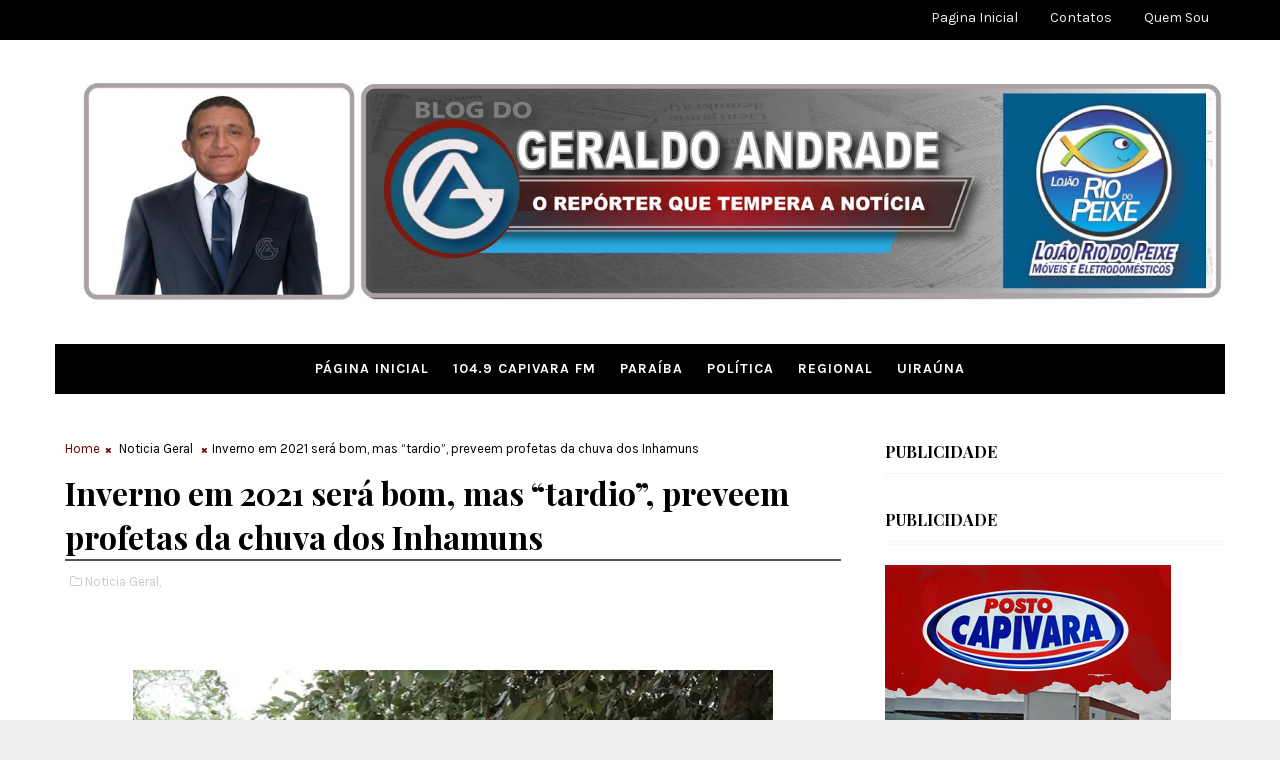

--- FILE ---
content_type: text/html; charset=utf-8
request_url: https://www.google.com/recaptcha/api2/aframe
body_size: 267
content:
<!DOCTYPE HTML><html><head><meta http-equiv="content-type" content="text/html; charset=UTF-8"></head><body><script nonce="kRhfrCSBGj7Nbddk3LlgAA">/** Anti-fraud and anti-abuse applications only. See google.com/recaptcha */ try{var clients={'sodar':'https://pagead2.googlesyndication.com/pagead/sodar?'};window.addEventListener("message",function(a){try{if(a.source===window.parent){var b=JSON.parse(a.data);var c=clients[b['id']];if(c){var d=document.createElement('img');d.src=c+b['params']+'&rc='+(localStorage.getItem("rc::a")?sessionStorage.getItem("rc::b"):"");window.document.body.appendChild(d);sessionStorage.setItem("rc::e",parseInt(sessionStorage.getItem("rc::e")||0)+1);localStorage.setItem("rc::h",'1769477705454');}}}catch(b){}});window.parent.postMessage("_grecaptcha_ready", "*");}catch(b){}</script></body></html>

--- FILE ---
content_type: text/javascript; charset=UTF-8
request_url: https://www.blogdogeraldoandrade.com/feeds/posts/default/-/Noticia%20Geral?alt=json-in-script&max-results=3&callback=jQuery1110010956346968356145_1769477701224&_=1769477701225
body_size: 6889
content:
// API callback
jQuery1110010956346968356145_1769477701224({"version":"1.0","encoding":"UTF-8","feed":{"xmlns":"http://www.w3.org/2005/Atom","xmlns$openSearch":"http://a9.com/-/spec/opensearchrss/1.0/","xmlns$blogger":"http://schemas.google.com/blogger/2008","xmlns$georss":"http://www.georss.org/georss","xmlns$gd":"http://schemas.google.com/g/2005","xmlns$thr":"http://purl.org/syndication/thread/1.0","id":{"$t":"tag:blogger.com,1999:blog-7690049207251303765"},"updated":{"$t":"2026-01-26T16:40:26.276-08:00"},"category":[{"term":"Regional"},{"term":"Noticia Geral"},{"term":"Noticias de Uiraúna"},{"term":"Política paraíba"},{"term":"Política"},{"term":"Paraiba"},{"term":"Politica"},{"term":"Politica Regional"},{"term":"Politica Paraíba"},{"term":"Paraíba"},{"term":"´Política Regional"},{"term":"´Política"},{"term":"Política Uiraúna"},{"term":"Politica Paraiba"},{"term":"Esporte"},{"term":"Politica de Uiraúna"},{"term":"Regiomal"},{"term":"fregional"},{"term":"Politca Regional"},{"term":"Rregional"},{"term":"l"},{"term":"´"},{"term":"Regionall"},{"term":"Rehional"},{"term":"Festas e Eventos"},{"term":"Campanha em Cajazeiras: politica regional"},{"term":"Parqaiba"},{"term":"'"},{"term":"Poço Dantas"},{"term":"."},{"term":"Regionl"},{"term":"["},{"term":"politica\\"},{"term":"politrica"}],"title":{"type":"text","$t":"BLOG DO GERALDO ANDRADE"},"subtitle":{"type":"html","$t":""},"link":[{"rel":"http://schemas.google.com/g/2005#feed","type":"application/atom+xml","href":"https:\/\/www.blogdogeraldoandrade.com\/feeds\/posts\/default"},{"rel":"self","type":"application/atom+xml","href":"https:\/\/www.blogger.com\/feeds\/7690049207251303765\/posts\/default\/-\/Noticia+Geral?alt=json-in-script\u0026max-results=3"},{"rel":"alternate","type":"text/html","href":"https:\/\/www.blogdogeraldoandrade.com\/search\/label\/Noticia%20Geral"},{"rel":"hub","href":"http://pubsubhubbub.appspot.com/"},{"rel":"next","type":"application/atom+xml","href":"https:\/\/www.blogger.com\/feeds\/7690049207251303765\/posts\/default\/-\/Noticia+Geral\/-\/Noticia+Geral?alt=json-in-script\u0026start-index=4\u0026max-results=3"}],"author":[{"name":{"$t":"Geraldo Andrade"},"uri":{"$t":"http:\/\/www.blogger.com\/profile\/03788234587132656231"},"email":{"$t":"noreply@blogger.com"},"gd$image":{"rel":"http://schemas.google.com/g/2005#thumbnail","width":"32","height":"32","src":"\/\/blogger.googleusercontent.com\/img\/b\/R29vZ2xl\/AVvXsEgnjzSzfLvZxISKvGSD53hPVNCZcq189wumUmMFRSK0yid_DKrZfuxsTZwhUtfjSNMMJRnpQSR8xD5QPgXloBpin3wFXaHP5EYg3XRDtCMCP3GFh_7H2EoaONe7eKTrZ74\/s113\/geraldo-andrade.jpg"}}],"generator":{"version":"7.00","uri":"http://www.blogger.com","$t":"Blogger"},"openSearch$totalResults":{"$t":"2396"},"openSearch$startIndex":{"$t":"1"},"openSearch$itemsPerPage":{"$t":"3"},"entry":[{"id":{"$t":"tag:blogger.com,1999:blog-7690049207251303765.post-6437324906446476679"},"published":{"$t":"2026-01-26T12:26:00.000-08:00"},"updated":{"$t":"2026-01-26T12:26:45.297-08:00"},"category":[{"scheme":"http://www.blogger.com/atom/ns#","term":"Noticia Geral"}],"title":{"type":"text","$t":"A Partir Desta Terça Petrobras reduz preço da gasolina em 5,2% a partir desta terça"},"content":{"type":"html","$t":"\u003Cp\u003E\u003Cspan style=\"font-family: verdana; font-size: large;\"\u003E\u003C\/span\u003E\u003C\/p\u003E\u003Cdiv class=\"separator\" style=\"clear: both; text-align: center;\"\u003E\u003Cspan style=\"font-family: verdana; font-size: large;\"\u003E\u003Ca href=\"https:\/\/blogger.googleusercontent.com\/img\/a\/AVvXsEjUkGlPL7WhYNn9z8P30EKca214yEa0ii72w8mS_bEO3aWwSTIpbsHhe-0EJC6TKv3JgzWy7jqF5kNjuDZ2oVpbF2rOeOBP2YyCQq9S-tlU5SKNvYqGIiCkchrcX5XFefbSzm28YrfmvioXfmjF4fEkrFKOGDxbO8cQ5dbyh3-WovMjBaMD3rQShpVc1g_X\" style=\"margin-left: 1em; margin-right: 1em;\"\u003E\u003Cimg alt=\"\" data-original-height=\"554\" data-original-width=\"800\" height=\"443\" src=\"https:\/\/blogger.googleusercontent.com\/img\/a\/AVvXsEjUkGlPL7WhYNn9z8P30EKca214yEa0ii72w8mS_bEO3aWwSTIpbsHhe-0EJC6TKv3JgzWy7jqF5kNjuDZ2oVpbF2rOeOBP2YyCQq9S-tlU5SKNvYqGIiCkchrcX5XFefbSzm28YrfmvioXfmjF4fEkrFKOGDxbO8cQ5dbyh3-WovMjBaMD3rQShpVc1g_X\" width=\"640\" \/\u003E\u003C\/a\u003E\u003C\/span\u003E\u003C\/div\u003E\u003Cspan style=\"font-family: verdana; font-size: x-large;\"\u003EA Petrobras anunciou nesta segunda-feira (26) que vai reduzir em 5,2% o preço da gasolina A vendida às distribuidoras. O novo preço passa a valer a partir desta terça-feira (27).\u003C\/span\u003E\u003Cp\u003E\u003C\/p\u003E\u003Cp\u003E\u003Cspan style=\"font-family: verdana; font-size: large;\"\u003E\u003Cbr \/\u003E\u003C\/span\u003E\u003C\/p\u003E\u003Cp\u003E\u003Cspan style=\"font-family: verdana; font-size: large;\"\u003EA gasolina A é o combustível puro que sai das refinarias e é misturado ao etanol pelas distribuidoras, para que possa ser vendido ao consumidor final nos postos.\u003C\/span\u003E\u003C\/p\u003E\u003Cp\u003E\u003Cspan style=\"font-family: verdana; font-size: large;\"\u003E\u003Cbr \/\u003E\u003C\/span\u003E\u003C\/p\u003E\u003Cp\u003E\u003Cspan style=\"font-family: verdana; font-size: large;\"\u003ECom a redução, o preço médio de venda da Petrobras para as distribuidoras passará a ser, em média, de R$ 2,57 por litro, uma redução de R$ 0,14.\u003C\/span\u003E\u003C\/p\u003E\u003Cp\u003E\u003Cspan style=\"font-family: verdana; font-size: large;\"\u003E\u003Cbr \/\u003E\u003C\/span\u003E\u003C\/p\u003E\u003Cp\u003E\u003Cspan style=\"font-family: verdana; font-size: large;\"\u003ENo comunicado que anunciou a mudança de valores, a empresa informa que, desde dezembro de 2022, a queda no preço da gasolina chega a R$ 0,50 ─ um recuo de 26,9%, já considerando a inflação do período.\u003C\/span\u003E\u003C\/p\u003E\u003Cp\u003E\u003Cspan style=\"font-family: verdana; font-size: large;\"\u003E\u003Cbr \/\u003E\u003C\/span\u003E\u003C\/p\u003E\u003Cp\u003E\u003Cspan style=\"font-family: verdana; font-size: large;\"\u003EA última mudança no preço do combustível havia sido em 21 de outubro de 2025, quando ficou 4,9% mais barata.\u003C\/span\u003E\u003C\/p\u003E\u003Cp\u003E\u003Cspan style=\"font-family: verdana; font-size: large;\"\u003E\u003Cbr \/\u003E\u003C\/span\u003E\u003C\/p\u003E\u003Cp\u003E\u003Cspan style=\"font-family: verdana; font-size: large;\"\u003EO movimento da Petrobras deve representar alívio na inflação do país, uma vez que a gasolina é o produto com maior peso no Índice Nacional de Preços ao Consumidor Amplo (IPCA), indicador que apura a inflação oficial.\u003C\/span\u003E\u003C\/p\u003E\u003Cp\u003E\u003Cspan style=\"font-family: verdana; font-size: large;\"\u003E\u003Cbr \/\u003E\u003C\/span\u003E\u003C\/p\u003E\u003Cp\u003E\u003Cspan style=\"font-family: verdana; font-size: large;\"\u003EApesar de a Petrobras ser a maior produtora do combustível no país, o preço da gasolina nas bombas não depende apenas da estatal. Após o produto ser vendido às distribuidoras, sofre influências de outros custos, como o frete, mistura com o etanol, cobrança de impostos e a margem de lucro dos postos.\u003C\/span\u003E\u003C\/p\u003E\u003Cp\u003E\u003Cspan style=\"font-family: verdana; font-size: large;\"\u003E\u003Cbr \/\u003E\u003C\/span\u003E\u003C\/p\u003E\u003Cp\u003E\u003Cspan style=\"font-family: verdana; font-size: large;\"\u003E\u003Cbr \/\u003E\u003C\/span\u003E\u003C\/p\u003E\u003Cp\u003E\u003Cspan style=\"font-family: verdana; font-size: large;\"\u003E\u003Cb\u003EFonte: Agência Brasil\u003C\/b\u003E\u003C\/span\u003E\u003C\/p\u003E"},"link":[{"rel":"edit","type":"application/atom+xml","href":"https:\/\/www.blogger.com\/feeds\/7690049207251303765\/posts\/default\/6437324906446476679"},{"rel":"self","type":"application/atom+xml","href":"https:\/\/www.blogger.com\/feeds\/7690049207251303765\/posts\/default\/6437324906446476679"},{"rel":"alternate","type":"text/html","href":"https:\/\/www.blogdogeraldoandrade.com\/2026\/01\/a-partir-desta-terca-petrobras-reduz.html","title":"A Partir Desta Terça Petrobras reduz preço da gasolina em 5,2% a partir desta terça"}],"author":[{"name":{"$t":"Geraldo Andrade"},"uri":{"$t":"http:\/\/www.blogger.com\/profile\/03788234587132656231"},"email":{"$t":"noreply@blogger.com"},"gd$image":{"rel":"http://schemas.google.com/g/2005#thumbnail","width":"32","height":"32","src":"\/\/blogger.googleusercontent.com\/img\/b\/R29vZ2xl\/AVvXsEgnjzSzfLvZxISKvGSD53hPVNCZcq189wumUmMFRSK0yid_DKrZfuxsTZwhUtfjSNMMJRnpQSR8xD5QPgXloBpin3wFXaHP5EYg3XRDtCMCP3GFh_7H2EoaONe7eKTrZ74\/s113\/geraldo-andrade.jpg"}}],"media$thumbnail":{"xmlns$media":"http://search.yahoo.com/mrss/","url":"https:\/\/blogger.googleusercontent.com\/img\/a\/AVvXsEjUkGlPL7WhYNn9z8P30EKca214yEa0ii72w8mS_bEO3aWwSTIpbsHhe-0EJC6TKv3JgzWy7jqF5kNjuDZ2oVpbF2rOeOBP2YyCQq9S-tlU5SKNvYqGIiCkchrcX5XFefbSzm28YrfmvioXfmjF4fEkrFKOGDxbO8cQ5dbyh3-WovMjBaMD3rQShpVc1g_X=s72-c","height":"72","width":"72"}},{"id":{"$t":"tag:blogger.com,1999:blog-7690049207251303765.post-8077292572451688440"},"published":{"$t":"2026-01-26T02:13:00.000-08:00"},"updated":{"$t":"2026-01-26T02:14:20.111-08:00"},"category":[{"scheme":"http://www.blogger.com/atom/ns#","term":"Noticia Geral"}],"title":{"type":"text","$t":"Veja erros em questões simples de exame nacional de cursos de Medicina, que teve 30% de reprovação"},"content":{"type":"html","$t":"\u003Cp\u003E\u003Cbr \/\u003E\u003C\/p\u003E\u003Cp\u003E\u003Cspan style=\"font-family: verdana; font-size: large;\"\u003E\u003C\/span\u003E\u003C\/p\u003E\u003Cdiv class=\"separator\" style=\"clear: both; text-align: center;\"\u003E\u003Cspan style=\"font-family: verdana; font-size: large;\"\u003E\u003Ca href=\"https:\/\/blogger.googleusercontent.com\/img\/a\/AVvXsEiL9YkwI7cHlaAN9bqsnguA1KNcYFMBdwgfTXsa0OU18rXKaSSajDy0fNW_-Nv5x9zjcw42I6-ofxip81YGIjVcTYywvcgv_zvDksb-yelbo0UtJ5CE5iPjNdRIQ6gu8ZssAdHzyYA2B48SiH-W4hHygrPuylA0DLaAv_6S7IPc2_l0RPCNAmCqTkupoh5s\" style=\"margin-left: 1em; margin-right: 1em;\"\u003E\u003Cimg alt=\"\" data-original-height=\"148\" data-original-width=\"222\" height=\"427\" src=\"https:\/\/blogger.googleusercontent.com\/img\/a\/AVvXsEiL9YkwI7cHlaAN9bqsnguA1KNcYFMBdwgfTXsa0OU18rXKaSSajDy0fNW_-Nv5x9zjcw42I6-ofxip81YGIjVcTYywvcgv_zvDksb-yelbo0UtJ5CE5iPjNdRIQ6gu8ZssAdHzyYA2B48SiH-W4hHygrPuylA0DLaAv_6S7IPc2_l0RPCNAmCqTkupoh5s\" width=\"640\" \/\u003E\u003C\/a\u003E\u003C\/span\u003E\u003C\/div\u003E\u003Cspan style=\"font-family: verdana; font-size: medium;\"\u003EMais de 30% dos cursos de medicina do país tiveram desempenho insuficiente no Enamed, exame nacional aplicado a estudantes do último ano, e erraram questões básicas do atendimento médico, como diagnóstico de dengue, dor de cabeça e prescrição de medicamentos.\u003C\/span\u003E\u003Cp\u003E\u003C\/p\u003E\u003Cp\u003E\u003Cspan style=\"font-family: verdana; font-size: large;\"\u003E\u003Cbr \/\u003E\u003C\/span\u003E\u003C\/p\u003E\u003Cp\u003E\u003Cspan style=\"font-family: verdana; font-size: large;\"\u003EO Fantástico teve acesso às respostas da prova e mostra erros em questões simples do dia a dia médico, que ajudam a explicar o desempenho e preocupam quem depende desse atendimento.\u003C\/span\u003E\u003C\/p\u003E\u003Cp\u003E\u003Cspan style=\"font-family: verdana; font-size: large;\"\u003E\u003Cbr \/\u003E\u003C\/span\u003E\u003C\/p\u003E\u003Cp\u003E\u003Cspan style=\"font-family: verdana; font-size: large;\"\u003ENão é preciso ser médico para saber como funciona um termômetro. A função do Exame Nacional de Avaliação da Formação Médica, o Enamed, é mais ou menos essa: medir a “temperatura” de 351 cursos de medicina no Brasil.\u003C\/span\u003E\u003C\/p\u003E\u003Cp\u003E\u003Cspan style=\"font-family: verdana; font-size: large;\"\u003E\u003Cbr \/\u003E\u003C\/span\u003E\u003C\/p\u003E\u003Cp\u003E\u003Cspan style=\"font-family: verdana; font-size: large;\"\u003E\u003Cbr \/\u003E\u003C\/span\u003E\u003C\/p\u003E\u003Cp\u003E\u003Cspan style=\"font-family: verdana; font-size: large;\"\u003EMais de 39 mil alunos do último ano fizeram a prova. O resultado mostra que mais de 30% dos cursos foram reprovados.\u003C\/span\u003E\u003C\/p\u003E\u003Cp\u003E\u003Cspan style=\"font-family: verdana; font-size: large;\"\u003E\u003Cbr \/\u003E\u003C\/span\u003E\u003C\/p\u003E\u003Cp\u003E\u003Cspan style=\"font-family: verdana; font-size: large;\"\u003EQuem fala sobre os sintomas de um quadro mais grave são os próprios estudantes.\u003C\/span\u003E\u003C\/p\u003E\u003Cp\u003E\u003Cspan style=\"font-family: verdana; font-size: large;\"\u003E\u003Cbr \/\u003E\u003C\/span\u003E\u003C\/p\u003E\u003Cp\u003E\u003Cspan style=\"font-family: verdana; font-size: large;\"\u003E\"Vou ter uma aula de AVC. Eu gostaria de ter essa aula com o neurologista, e muitas vezes acaba não sendo com o respectivo médico\", diz o estudante de medicina Victor Miranda.\u003C\/span\u003E\u003C\/p\u003E\u003Cp\u003E\u003Cspan style=\"font-family: verdana; font-size: large;\"\u003E\u003Cbr \/\u003E\u003C\/span\u003E\u003C\/p\u003E\u003Cp\u003E\u003Cspan style=\"font-family: verdana; font-size: large;\"\u003EO \"Fantástico\" teve acesso com exclusividade a um relatório do Inep (Instituto Nacional de Estudos e Pesquisas Educacionais Anísio Teixeira), responsável pela aplicação do exame, sobre o desempenho dos alunos em questões consideradas básicas para um médico.\u003C\/span\u003E\u003C\/p\u003E\u003Cp\u003E\u003Cspan style=\"font-family: verdana; font-size: large;\"\u003E\u003Cbr \/\u003E\u003C\/span\u003E\u003C\/p\u003E\u003Cp\u003E\u003Cspan style=\"font-family: verdana; font-size: large;\"\u003EVeja alguns dos erros cometidos pelos quase 13 mil alunos reprovados, que acertaram menos de 60% da prova.\u003C\/span\u003E\u003C\/p\u003E\u003Cp\u003E\u003Cspan style=\"font-family: verdana; font-size: large;\"\u003E\u003Cbr \/\u003E\u003C\/span\u003E\u003C\/p\u003E\u003Cp\u003E\u003Cspan style=\"font-family: verdana; font-size: large;\"\u003EUma das questões, considerada fácil pelo Inep, perguntava o que o médico deve fazer diante de sintomas graves de dengue, como febre, dores intensas e vômitos fora de controle. 66% dos estudantes erraram a resposta.\u003C\/span\u003E\u003C\/p\u003E\u003Cp\u003E\u003Cspan style=\"font-family: verdana; font-size: large;\"\u003E\u003Cbr \/\u003E\u003C\/span\u003E\u003C\/p\u003E\u003Cp\u003E\u003Cspan style=\"font-family: verdana; font-size: large;\"\u003E\"Dengue é uma questão muito comum no nosso país\", diz o presidente do Sindicato dos Médicos do Rio de Janeiro, Alexandre Telles.\u003C\/span\u003E\u003C\/p\u003E\u003Cp\u003E\u003Cspan style=\"font-family: verdana; font-size: large;\"\u003E\u003Cbr \/\u003E\u003C\/span\u003E\u003C\/p\u003E\u003Cp\u003E\u003Cspan style=\"font-family: verdana; font-size: large;\"\u003E\"Isso pode significar você enviar para casa, com tratamento inadequado, um paciente que pode evoluir mal, por exemplo, para uma dengue hemorrágica, num caso grave.\"\u003C\/span\u003E\u003C\/p\u003E\u003Cp\u003E\u003Cspan style=\"font-family: verdana; font-size: large;\"\u003E\u003Cbr \/\u003E\u003C\/span\u003E\u003C\/p\u003E\u003Cp\u003E\u003Cspan style=\"font-family: verdana; font-size: large;\"\u003EOutra questão tratava de dor de cabeça. O enunciado descrevia uma mulher de 55 anos, sem histórico de doenças crônicas, com dor persistente dos dois lados da cabeça, alterações da visão e cansaço. A resposta correta era pedir um exame de sangue simples para identificar uma possível inflamação nos vasos sanguíneos.\u003C\/span\u003E\u003C\/p\u003E\u003Cp\u003E\u003Cspan style=\"font-family: verdana; font-size: large;\"\u003E\u003Cbr \/\u003E\u003C\/span\u003E\u003C\/p\u003E\u003Cp\u003E\u003Cspan style=\"font-family: verdana; font-size: large;\"\u003EEntre os reprovados, 65% erraram a questão.\u003C\/span\u003E\u003C\/p\u003E\u003Cp\u003E\u003Cspan style=\"font-family: verdana; font-size: large;\"\u003E\u003Cbr \/\u003E\u003C\/span\u003E\u003C\/p\u003E\u003Cp\u003E\u003Cspan style=\"font-family: verdana; font-size: large;\"\u003E\"Surpreende, porque se o estudante de medicina, que daqui a pouco vai ser médico, não sabe manejar uma dor de cabeça, reconhecer sinais de gravidade e sinais de alerta, isso é muito preocupante\", afirma Telles.\u003C\/span\u003E\u003C\/p\u003E\u003Cp\u003E\u003Cspan style=\"font-family: verdana; font-size: large;\"\u003E\u003Cbr \/\u003E\u003C\/span\u003E\u003C\/p\u003E\u003Cp\u003E\u003Cspan style=\"font-family: verdana; font-size: large;\"\u003EO \"Fantástico\" procurou alunos de algumas faculdades que receberam notas 1 e 2 na avaliação do Enamed. Veja a lista completa.\u003C\/span\u003E\u003C\/p\u003E\u003Cp\u003E\u003Cspan style=\"font-family: verdana; font-size: large;\"\u003E\u003Cbr \/\u003E\u003C\/span\u003E\u003C\/p\u003E\u003Cp\u003E\u003Cspan style=\"font-family: verdana; font-size: large;\"\u003ESegundo o Ministério da Educação, algumas dessas instituições vão sofrer sanções, como a proibição de matricular novos alunos. Outras terão de reduzir o número de vagas, e todas passarão por processos administrativos para corrigir problemas pedagógicos e estruturais.\u003C\/span\u003E\u003C\/p\u003E\u003Cp\u003E\u003Cspan style=\"font-family: verdana; font-size: large;\"\u003E\u003Cbr \/\u003E\u003C\/span\u003E\u003C\/p\u003E\u003Cp\u003E\u003Cspan style=\"font-family: verdana; font-size: large;\"\u003E\"O que acontece com a minha faculdade acontece com várias faculdades privadas ao longo do Brasil, porque eu acho que é também uma questão da mercantilização da medicina, a medicina virar um sinônimo de lucro\", afirma Victor Miranda.\u003C\/span\u003E\u003C\/p\u003E\u003Cp\u003E\u003Cspan style=\"font-family: verdana; font-size: large;\"\u003E\u003Cbr \/\u003E\u003C\/span\u003E\u003C\/p\u003E\u003Cp\u003E\u003Cspan style=\"font-family: verdana; font-size: large;\"\u003EEle cursa o último semestre de medicina na Universidade Cidade de São Paulo, a Unicid. É bolsista do ProUni, tirou nota 8,2 no Enamed — acima da média —, mas a faculdade recebeu nota 2.\u003C\/span\u003E\u003C\/p\u003E\u003Cp\u003E\u003Cspan style=\"font-family: verdana; font-size: large;\"\u003E\u003Cbr \/\u003E\u003C\/span\u003E\u003C\/p\u003E\u003Cp\u003E\u003Cspan style=\"font-family: verdana; font-size: large;\"\u003EPara Victor, a falta de um hospital-escola teve impacto negativo na formação. Ele relata que, em estágios feitos em unidades de saúde superlotadas de alunos, não teve oportunidade de dominar procedimentos básicos.\u003C\/span\u003E\u003C\/p\u003E\u003Cp\u003E\u003Cspan style=\"font-family: verdana; font-size: large;\"\u003E\u003Cbr \/\u003E\u003C\/span\u003E\u003C\/p\u003E\u003Cp\u003E\u003Cspan style=\"font-family: verdana; font-size: large;\"\u003EA Unicid afirmou, em nota, que tem um longo histórico de excelência e que, em avaliação do curso com visita in loco, recebeu nota 5.\u003C\/span\u003E\u003C\/p\u003E\u003Cp\u003E\u003Cspan style=\"font-family: verdana; font-size: large;\"\u003E\u003Cbr \/\u003E\u003C\/span\u003E\u003C\/p\u003E\u003Cp\u003E\u003Cspan style=\"font-family: verdana; font-size: large;\"\u003EO Enamed não tem prova prática. Segundo o Ministério da Educação, no entanto, o exame cobra conhecimentos que devem ser dominados por quem já atendeu pacientes, como a prescrição de medicamentos.\u003C\/span\u003E\u003C\/p\u003E\u003Cp\u003E\u003Cspan style=\"font-family: verdana; font-size: large;\"\u003E\u003Cbr \/\u003E\u003C\/span\u003E\u003C\/p\u003E\u003Cp\u003E\u003Cspan style=\"font-family: verdana; font-size: large;\"\u003EÉ o caso de uma questão sobre a doença de Parkinson, que exigia reconhecer sintomas e identificar os medicamentos indicados para o tratamento. 56% por cento erraram os dois remédios que deveriam ser oferecidos à paciente.\u003C\/span\u003E\u003C\/p\u003E\u003Cp\u003E\u003Cspan style=\"font-family: verdana; font-size: large;\"\u003E\u003Cbr \/\u003E\u003C\/span\u003E\u003C\/p\u003E\u003Cp\u003E\u003Cspan style=\"font-family: verdana; font-size: large;\"\u003EUm aluno de uma universidade reprovada no Rio de Janeiro, que pediu para não ser identificado por medo de retaliação, contou que colegas ficaram revoltados quando uma professora de patologia errou a prescrição de um medicamento em sala de aula.\u003C\/span\u003E\u003C\/p\u003E\u003Cp\u003E\u003Cspan style=\"font-family: verdana; font-size: large;\"\u003E\u003Cbr \/\u003E\u003C\/span\u003E\u003C\/p\u003E\u003Cp\u003E\u003Cspan style=\"font-family: verdana; font-size: large;\"\u003ELeonardo Celestino paga quase R$ 12 mil de mensalidade na Faculdade de Medicina Estácio de Sá, em Angra dos Reis, instituição com nota 1, a mais baixa do Rio de Janeiro. Como representante de turma, ele relata que os colegas fazem sacrifícios para estudar em um curso tão caro e reclama que muitos professores dão várias disciplinas ao mesmo tempo e nem sempre são especialistas no conteúdo.\u003C\/span\u003E\u003C\/p\u003E\u003Cp\u003E\u003Cspan style=\"font-family: verdana; font-size: large;\"\u003E\u003Cbr \/\u003E\u003C\/span\u003E\u003C\/p\u003E\u003Cp\u003E\u003Cspan style=\"font-family: verdana; font-size: large;\"\u003E\u003Cbr \/\u003E\u003C\/span\u003E\u003C\/p\u003E\u003Cp\u003E\u003Cspan style=\"font-family: verdana; font-size: large;\"\u003E\"Eu acho que falta investimento da faculdade para o corpo docente, para que eles se sintam mais valorizados. Isso impacta, obviamente, no desempenho deles como professores\", diz Leonardo.\u003C\/span\u003E\u003C\/p\u003E\u003Cp\u003E\u003Cspan style=\"font-family: verdana; font-size: large;\"\u003E\u003Cbr \/\u003E\u003C\/span\u003E\u003C\/p\u003E\u003Cp\u003E\u003Cspan style=\"font-family: verdana; font-size: large;\"\u003EEm nota, a Faculdade Estácio de Sá declarou que, isoladamente, o Enamed não é capaz de refletir a qualidade do ensino oferecido e que, no conceito do curso, após avaliação minuciosa das instalações, recebeu nota 4.\u003C\/span\u003E\u003C\/p\u003E\u003Cp\u003E\u003Cspan style=\"font-family: verdana; font-size: large;\"\u003E\u003Cbr \/\u003E\u003C\/span\u003E\u003C\/p\u003E\u003Cp\u003E\u003Cspan style=\"font-family: verdana; font-size: large;\"\u003EO presidente do Conselho Federal de Medicina, José Hiran Gallo, afirma que a entidade avalia medidas para impedir que estudantes de faculdades reprovadas no Enamed possam atuar profissionalmente. Ele defende a aprovação de um projeto de lei em tramitação no Congresso que cria um exame obrigatório para a obtenção do registro profissional após a formatura.\u003C\/span\u003E\u003C\/p\u003E\u003Cp\u003E\u003Cspan style=\"font-family: verdana; font-size: large;\"\u003E\u003Cbr \/\u003E\u003C\/span\u003E\u003C\/p\u003E\u003Cp\u003E\u003Cspan style=\"font-family: verdana; font-size: large;\"\u003E\"O Conselho Federal de Medicina está atento, é um órgão de defesa da sociedade e nós defendemos o exame de proficiência, o Profimed, que com certeza vai ser aprovado agora em fevereiro no Senado Federal\", afirma Gallo.\u003C\/span\u003E\u003C\/p\u003E\u003Cp\u003E\u003Cspan style=\"font-family: verdana; font-size: large;\"\u003E\u003Cbr \/\u003E\u003C\/span\u003E\u003C\/p\u003E\u003Cp\u003E\u003Cspan style=\"font-family: verdana; font-size: large;\"\u003EJá o diretor do sindicato que representa as universidades privadas contesta os resultados do Enamed.\u003C\/span\u003E\u003C\/p\u003E\u003Cp\u003E\u003Cspan style=\"font-family: verdana; font-size: large;\"\u003E\u003Cbr \/\u003E\u003C\/span\u003E\u003C\/p\u003E\u003Cp\u003E\u003Cspan style=\"font-family: verdana; font-size: large;\"\u003E\"O Enamed é um importante instrumento de diagnóstico, mas ele não é sozinho o instrumento que avalia todas as instituições. O sistema de avaliação é muito mais complexo do que isso. Ele envolve avaliações presenciais, no ato de autorização, durante o curso. Envolve a avaliação do corpo docente e da estrutura\", diz Rodrigo Capelato.\u003C\/span\u003E\u003C\/p\u003E\u003Cp\u003E\u003Cspan style=\"font-family: verdana; font-size: large;\"\u003E\u003Cbr \/\u003E\u003C\/span\u003E\u003C\/p\u003E\u003Cp\u003E\u003Cspan style=\"font-family: verdana; font-size: large;\"\u003E\"Dizer que, numa prova, 13 mil não estão aptos me parece um exagero.\u003C\/span\u003E\u003C\/p\u003E\u003Cp\u003E\u003Cspan style=\"font-family: verdana; font-size: large;\"\u003E\u003Cbr \/\u003E\u003C\/span\u003E\u003C\/p\u003E\u003Cp\u003E\u003Cspan style=\"font-family: verdana; font-size: large;\"\u003E\u003Cb\u003E\u003Cbr \/\u003E\u003C\/b\u003E\u003C\/span\u003E\u003C\/p\u003E\u003Cp\u003E\u003Cspan style=\"font-family: verdana; font-size: large;\"\u003E\u003Cb\u003EFonte: G1\u003C\/b\u003E\u003C\/span\u003E\u003C\/p\u003E"},"link":[{"rel":"edit","type":"application/atom+xml","href":"https:\/\/www.blogger.com\/feeds\/7690049207251303765\/posts\/default\/8077292572451688440"},{"rel":"self","type":"application/atom+xml","href":"https:\/\/www.blogger.com\/feeds\/7690049207251303765\/posts\/default\/8077292572451688440"},{"rel":"alternate","type":"text/html","href":"https:\/\/www.blogdogeraldoandrade.com\/2026\/01\/veja-erros-em-questoes-simples-de-exame.html","title":"Veja erros em questões simples de exame nacional de cursos de Medicina, que teve 30% de reprovação"}],"author":[{"name":{"$t":"Geraldo Andrade"},"uri":{"$t":"http:\/\/www.blogger.com\/profile\/03788234587132656231"},"email":{"$t":"noreply@blogger.com"},"gd$image":{"rel":"http://schemas.google.com/g/2005#thumbnail","width":"32","height":"32","src":"\/\/blogger.googleusercontent.com\/img\/b\/R29vZ2xl\/AVvXsEgnjzSzfLvZxISKvGSD53hPVNCZcq189wumUmMFRSK0yid_DKrZfuxsTZwhUtfjSNMMJRnpQSR8xD5QPgXloBpin3wFXaHP5EYg3XRDtCMCP3GFh_7H2EoaONe7eKTrZ74\/s113\/geraldo-andrade.jpg"}}],"media$thumbnail":{"xmlns$media":"http://search.yahoo.com/mrss/","url":"https:\/\/blogger.googleusercontent.com\/img\/a\/AVvXsEiL9YkwI7cHlaAN9bqsnguA1KNcYFMBdwgfTXsa0OU18rXKaSSajDy0fNW_-Nv5x9zjcw42I6-ofxip81YGIjVcTYywvcgv_zvDksb-yelbo0UtJ5CE5iPjNdRIQ6gu8ZssAdHzyYA2B48SiH-W4hHygrPuylA0DLaAv_6S7IPc2_l0RPCNAmCqTkupoh5s=s72-c","height":"72","width":"72"}},{"id":{"$t":"tag:blogger.com,1999:blog-7690049207251303765.post-1281786983637102981"},"published":{"$t":"2026-01-26T02:05:00.000-08:00"},"updated":{"$t":"2026-01-26T02:05:03.533-08:00"},"category":[{"scheme":"http://www.blogger.com/atom/ns#","term":"Noticia Geral"}],"title":{"type":"text","$t":"Lula se irrita com Toffoli, vê desgaste no STF e cogita saída do ministro"},"content":{"type":"html","$t":"\u003Cp\u003E\u003Cspan style=\"font-family: verdana; font-size: large;\"\u003E\u0026nbsp;\u003C\/span\u003E\u003C\/p\u003E\u003Cdiv class=\"separator\" style=\"clear: both; text-align: center;\"\u003E\u003Ca href=\"https:\/\/blogger.googleusercontent.com\/img\/a\/AVvXsEi010PTUqrNTyHC_7ZMfj96Top_eEF4Xw6OqNxlviXOjZtAvie81R4vKnPldoEydEzWvwjD7RbLeftDaifbscWoJQkCrkiwk560wA8R25CAzzXSP_vt88j_QO-Wmln28S_pcrZgqo7LO-2txF1GFMTUZZVCJNUT-Fb7pySpAKJe9FGmWwNX9sG358rfyDuP\" style=\"margin-left: 1em; margin-right: 1em;\"\u003E\u003Cspan style=\"font-family: verdana; font-size: large;\"\u003E\u003Cimg alt=\"\" data-original-height=\"683\" data-original-width=\"1024\" height=\"427\" src=\"https:\/\/blogger.googleusercontent.com\/img\/a\/AVvXsEi010PTUqrNTyHC_7ZMfj96Top_eEF4Xw6OqNxlviXOjZtAvie81R4vKnPldoEydEzWvwjD7RbLeftDaifbscWoJQkCrkiwk560wA8R25CAzzXSP_vt88j_QO-Wmln28S_pcrZgqo7LO-2txF1GFMTUZZVCJNUT-Fb7pySpAKJe9FGmWwNX9sG358rfyDuP=w640-h427\" width=\"640\" \/\u003E\u003C\/span\u003E\u003C\/a\u003E\u003C\/div\u003E\u003Cp\u003E\u003C\/p\u003E\u003Cp\u003E\u003Cspan style=\"font-family: verdana; font-size: large;\"\u003EFoto: Lucio Tavora\/Xinhua\u003C\/span\u003E\u003C\/p\u003E\u003Cp\u003E\u003Cspan style=\"font-family: verdana; font-size: large;\"\u003E\u003Cbr \/\u003E\u003C\/span\u003E\u003C\/p\u003E\u003Cp\u003E\u003Cspan style=\"font-family: verdana; font-size: large;\"\u003EO presidente Luiz Inácio Lula da Silva (PT) tem demonstrado crescente irritação com a atuação do ministro Dias Toffoli na condução do inquérito do Banco Master, no Supremo Tribunal Federal. Segundo relatos de aliados, o presidente acompanha de perto o caso e passou a externar desconforto com os efeitos institucionais provocados pela condução do processo, evitando qualquer movimento público de defesa ao magistrado.\u003C\/span\u003E\u003C\/p\u003E\u003Cp\u003E\u003Cspan style=\"font-family: verdana; font-size: large;\"\u003E\u003Cbr \/\u003E\u003C\/span\u003E\u003C\/p\u003E\u003Cp\u003E\u003Cspan style=\"font-family: verdana; font-size: large;\"\u003EEm conversas reservadas com auxiliares, Lula chegou a fazer críticas duras a Toffoli e, em desabafos, afirmou que o ministro deveria considerar deixar o STF, seja por renúncia ou aposentadoria. Apesar do tom, pessoas próximas ao presidente avaliam que dificilmente Lula fará um pedido direto para que Toffoli se afaste da relatoria ou do tribunal, embora uma nova conversa entre os dois esteja no radar.\u003C\/span\u003E\u003C\/p\u003E\u003Cp\u003E\u003Cspan style=\"font-family: verdana; font-size: large;\"\u003E\u003Cbr \/\u003E\u003C\/span\u003E\u003C\/p\u003E\u003Cp\u003E\u003Cspan style=\"font-family: verdana; font-size: large;\"\u003EO principal incômodo do presidente é o desgaste imposto ao Supremo, agravado por reportagens que expuseram vínculos de familiares de Toffoli com fundos ligados ao banco investigado. Lula também criticou o sigilo elevado imposto ao processo e manifestou receio de que a apuração seja esvaziada. A aliados, tem defendido que o governo sustente as investigações para demonstrar que o combate a fraudes não poupa figuras poderosas.\u003C\/span\u003E\u003C\/p\u003E\u003Cp\u003E\u003Cspan style=\"font-family: verdana; font-size: large;\"\u003E\u003Cbr \/\u003E\u003C\/span\u003E\u003C\/p\u003E\u003Cp\u003E\u003Cspan style=\"font-family: verdana; font-size: large;\"\u003EO caso ainda preocupa o Planalto por seu potencial político. O inquérito envolve personagens ligados tanto à oposição quanto a aliados do governo, o que indica que as investigações devem avançar independentemente de quem seja atingido. Lula, segundo interlocutores, vê no episódio um teste para a credibilidade institucional do STF e para o discurso do governo de enfrentamento a grandes esquemas financeiros.\u003C\/span\u003E\u003C\/p\u003E\u003Cp\u003E\u003Cspan style=\"font-family: verdana; font-size: large;\"\u003E\u003Cbr \/\u003E\u003C\/span\u003E\u003C\/p\u003E\u003Cp\u003E\u003C\/p\u003E\u003Cp\u003E\u003Cspan style=\"font-family: verdana; font-size: large;\"\u003E\u003Cbr \/\u003E\u003C\/span\u003E\u003C\/p\u003E\u003Cp\u003E\u003Cspan style=\"font-family: verdana; font-size: large;\"\u003E\u003Cb\u003ECom informações da Folha de S.Paulo\u003C\/b\u003E\u003C\/span\u003E\u003C\/p\u003E"},"link":[{"rel":"edit","type":"application/atom+xml","href":"https:\/\/www.blogger.com\/feeds\/7690049207251303765\/posts\/default\/1281786983637102981"},{"rel":"self","type":"application/atom+xml","href":"https:\/\/www.blogger.com\/feeds\/7690049207251303765\/posts\/default\/1281786983637102981"},{"rel":"alternate","type":"text/html","href":"https:\/\/www.blogdogeraldoandrade.com\/2026\/01\/lula-se-irrita-com-toffoli-ve-desgaste.html","title":"Lula se irrita com Toffoli, vê desgaste no STF e cogita saída do ministro"}],"author":[{"name":{"$t":"Geraldo Andrade"},"uri":{"$t":"http:\/\/www.blogger.com\/profile\/03788234587132656231"},"email":{"$t":"noreply@blogger.com"},"gd$image":{"rel":"http://schemas.google.com/g/2005#thumbnail","width":"32","height":"32","src":"\/\/blogger.googleusercontent.com\/img\/b\/R29vZ2xl\/AVvXsEgnjzSzfLvZxISKvGSD53hPVNCZcq189wumUmMFRSK0yid_DKrZfuxsTZwhUtfjSNMMJRnpQSR8xD5QPgXloBpin3wFXaHP5EYg3XRDtCMCP3GFh_7H2EoaONe7eKTrZ74\/s113\/geraldo-andrade.jpg"}}],"media$thumbnail":{"xmlns$media":"http://search.yahoo.com/mrss/","url":"https:\/\/blogger.googleusercontent.com\/img\/a\/AVvXsEi010PTUqrNTyHC_7ZMfj96Top_eEF4Xw6OqNxlviXOjZtAvie81R4vKnPldoEydEzWvwjD7RbLeftDaifbscWoJQkCrkiwk560wA8R25CAzzXSP_vt88j_QO-Wmln28S_pcrZgqo7LO-2txF1GFMTUZZVCJNUT-Fb7pySpAKJe9FGmWwNX9sG358rfyDuP=s72-w640-h427-c","height":"72","width":"72"}}]}});